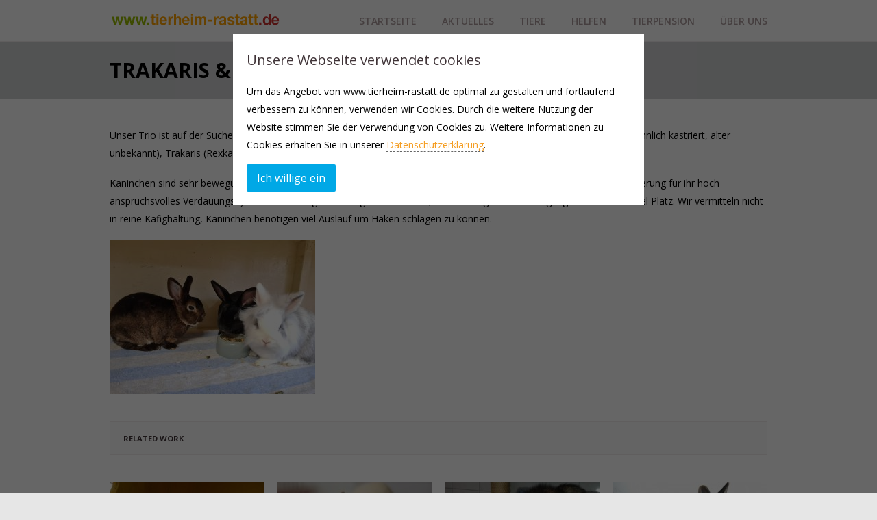

--- FILE ---
content_type: text/html; charset=UTF-8
request_url: https://www.tierheim-rastatt.de/portfolio/detail/trakaris-gretel/
body_size: 11749
content:
<!DOCTYPE html>
<html class="no-js" lang="de">
<head>
	<meta charset="UTF-8" />

			<link rel="shortcut icon" href="https://www.tierheim-rastatt.de/wp-content/uploads/2013/01/favicon.ico"/>
		<link rel="icon" href="https://www.tierheim-rastatt.de/wp-content/uploads/2013/01/favicon.ico"/>
	
	<title>Trakaris &#038; Gretel &#038; Skittle | Tierheim Rastatt</title>

	<meta name="viewport" content="width=device-width,initial-scale=1">

	<!-- Stylesheets -->
	<link rel="stylesheet" type="text/css" media="all" href="https://www.tierheim-rastatt.de/wp-content/themes/vanguard/style.css" />

	<link rel="profile" href="//gmpg.org/xfn/11" />
	<link rel="pingback" href="https://www.tierheim-rastatt.de/xmlrpc.php" />
    
    <style>
    	.post-title{font-size:35px;}
h1.post-title {
line-height: 48px;
}
		.post-meta .author { display: none!important; }.post-meta .post-comment-link { display: none!important; }
			</style>
	
		<script type='text/javascript'>
		/* <![CDATA[ */  
		var unisphere_globals = {
			showStickyHeader: true,
	 		searchLocalized: 'To search type and hit enter',
		 	jsFolderUrl: 'https://www.tierheim-rastatt.de/wp-content/themes/vanguard/js',
		 	themeVersion: '2.0.0'
	 	}; 
		/* ]]> */ 
	</script>

	<meta name='robots' content='max-image-preview:large' />
<link rel='dns-prefetch' href='//www.tierheim-rastatt.de' />
<link rel='dns-prefetch' href='//ajax.googleapis.com' />
<link rel='dns-prefetch' href='//fonts.googleapis.com' />
<link rel="alternate" type="application/rss+xml" title="Tierheim Rastatt &raquo; Feed" href="https://www.tierheim-rastatt.de/feed/" />
<link rel="alternate" type="application/rss+xml" title="Tierheim Rastatt &raquo; Kommentar-Feed" href="https://www.tierheim-rastatt.de/comments/feed/" />
<link rel="alternate" title="oEmbed (JSON)" type="application/json+oembed" href="https://www.tierheim-rastatt.de/wp-json/oembed/1.0/embed?url=https%3A%2F%2Fwww.tierheim-rastatt.de%2Fportfolio%2Fdetail%2Ftrakaris-gretel%2F" />
<link rel="alternate" title="oEmbed (XML)" type="text/xml+oembed" href="https://www.tierheim-rastatt.de/wp-json/oembed/1.0/embed?url=https%3A%2F%2Fwww.tierheim-rastatt.de%2Fportfolio%2Fdetail%2Ftrakaris-gretel%2F&#038;format=xml" />
<style id='wp-img-auto-sizes-contain-inline-css' type='text/css'>
img:is([sizes=auto i],[sizes^="auto," i]){contain-intrinsic-size:3000px 1500px}
/*# sourceURL=wp-img-auto-sizes-contain-inline-css */
</style>
<style id='wp-emoji-styles-inline-css' type='text/css'>

	img.wp-smiley, img.emoji {
		display: inline !important;
		border: none !important;
		box-shadow: none !important;
		height: 1em !important;
		width: 1em !important;
		margin: 0 0.07em !important;
		vertical-align: -0.1em !important;
		background: none !important;
		padding: 0 !important;
	}
/*# sourceURL=wp-emoji-styles-inline-css */
</style>
<style id='wp-block-library-inline-css' type='text/css'>
:root{--wp-block-synced-color:#7a00df;--wp-block-synced-color--rgb:122,0,223;--wp-bound-block-color:var(--wp-block-synced-color);--wp-editor-canvas-background:#ddd;--wp-admin-theme-color:#007cba;--wp-admin-theme-color--rgb:0,124,186;--wp-admin-theme-color-darker-10:#006ba1;--wp-admin-theme-color-darker-10--rgb:0,107,160.5;--wp-admin-theme-color-darker-20:#005a87;--wp-admin-theme-color-darker-20--rgb:0,90,135;--wp-admin-border-width-focus:2px}@media (min-resolution:192dpi){:root{--wp-admin-border-width-focus:1.5px}}.wp-element-button{cursor:pointer}:root .has-very-light-gray-background-color{background-color:#eee}:root .has-very-dark-gray-background-color{background-color:#313131}:root .has-very-light-gray-color{color:#eee}:root .has-very-dark-gray-color{color:#313131}:root .has-vivid-green-cyan-to-vivid-cyan-blue-gradient-background{background:linear-gradient(135deg,#00d084,#0693e3)}:root .has-purple-crush-gradient-background{background:linear-gradient(135deg,#34e2e4,#4721fb 50%,#ab1dfe)}:root .has-hazy-dawn-gradient-background{background:linear-gradient(135deg,#faaca8,#dad0ec)}:root .has-subdued-olive-gradient-background{background:linear-gradient(135deg,#fafae1,#67a671)}:root .has-atomic-cream-gradient-background{background:linear-gradient(135deg,#fdd79a,#004a59)}:root .has-nightshade-gradient-background{background:linear-gradient(135deg,#330968,#31cdcf)}:root .has-midnight-gradient-background{background:linear-gradient(135deg,#020381,#2874fc)}:root{--wp--preset--font-size--normal:16px;--wp--preset--font-size--huge:42px}.has-regular-font-size{font-size:1em}.has-larger-font-size{font-size:2.625em}.has-normal-font-size{font-size:var(--wp--preset--font-size--normal)}.has-huge-font-size{font-size:var(--wp--preset--font-size--huge)}.has-text-align-center{text-align:center}.has-text-align-left{text-align:left}.has-text-align-right{text-align:right}.has-fit-text{white-space:nowrap!important}#end-resizable-editor-section{display:none}.aligncenter{clear:both}.items-justified-left{justify-content:flex-start}.items-justified-center{justify-content:center}.items-justified-right{justify-content:flex-end}.items-justified-space-between{justify-content:space-between}.screen-reader-text{border:0;clip-path:inset(50%);height:1px;margin:-1px;overflow:hidden;padding:0;position:absolute;width:1px;word-wrap:normal!important}.screen-reader-text:focus{background-color:#ddd;clip-path:none;color:#444;display:block;font-size:1em;height:auto;left:5px;line-height:normal;padding:15px 23px 14px;text-decoration:none;top:5px;width:auto;z-index:100000}html :where(.has-border-color){border-style:solid}html :where([style*=border-top-color]){border-top-style:solid}html :where([style*=border-right-color]){border-right-style:solid}html :where([style*=border-bottom-color]){border-bottom-style:solid}html :where([style*=border-left-color]){border-left-style:solid}html :where([style*=border-width]){border-style:solid}html :where([style*=border-top-width]){border-top-style:solid}html :where([style*=border-right-width]){border-right-style:solid}html :where([style*=border-bottom-width]){border-bottom-style:solid}html :where([style*=border-left-width]){border-left-style:solid}html :where(img[class*=wp-image-]){height:auto;max-width:100%}:where(figure){margin:0 0 1em}html :where(.is-position-sticky){--wp-admin--admin-bar--position-offset:var(--wp-admin--admin-bar--height,0px)}@media screen and (max-width:600px){html :where(.is-position-sticky){--wp-admin--admin-bar--position-offset:0px}}

/*# sourceURL=wp-block-library-inline-css */
</style><style id='global-styles-inline-css' type='text/css'>
:root{--wp--preset--aspect-ratio--square: 1;--wp--preset--aspect-ratio--4-3: 4/3;--wp--preset--aspect-ratio--3-4: 3/4;--wp--preset--aspect-ratio--3-2: 3/2;--wp--preset--aspect-ratio--2-3: 2/3;--wp--preset--aspect-ratio--16-9: 16/9;--wp--preset--aspect-ratio--9-16: 9/16;--wp--preset--color--black: #000000;--wp--preset--color--cyan-bluish-gray: #abb8c3;--wp--preset--color--white: #ffffff;--wp--preset--color--pale-pink: #f78da7;--wp--preset--color--vivid-red: #cf2e2e;--wp--preset--color--luminous-vivid-orange: #ff6900;--wp--preset--color--luminous-vivid-amber: #fcb900;--wp--preset--color--light-green-cyan: #7bdcb5;--wp--preset--color--vivid-green-cyan: #00d084;--wp--preset--color--pale-cyan-blue: #8ed1fc;--wp--preset--color--vivid-cyan-blue: #0693e3;--wp--preset--color--vivid-purple: #9b51e0;--wp--preset--gradient--vivid-cyan-blue-to-vivid-purple: linear-gradient(135deg,rgb(6,147,227) 0%,rgb(155,81,224) 100%);--wp--preset--gradient--light-green-cyan-to-vivid-green-cyan: linear-gradient(135deg,rgb(122,220,180) 0%,rgb(0,208,130) 100%);--wp--preset--gradient--luminous-vivid-amber-to-luminous-vivid-orange: linear-gradient(135deg,rgb(252,185,0) 0%,rgb(255,105,0) 100%);--wp--preset--gradient--luminous-vivid-orange-to-vivid-red: linear-gradient(135deg,rgb(255,105,0) 0%,rgb(207,46,46) 100%);--wp--preset--gradient--very-light-gray-to-cyan-bluish-gray: linear-gradient(135deg,rgb(238,238,238) 0%,rgb(169,184,195) 100%);--wp--preset--gradient--cool-to-warm-spectrum: linear-gradient(135deg,rgb(74,234,220) 0%,rgb(151,120,209) 20%,rgb(207,42,186) 40%,rgb(238,44,130) 60%,rgb(251,105,98) 80%,rgb(254,248,76) 100%);--wp--preset--gradient--blush-light-purple: linear-gradient(135deg,rgb(255,206,236) 0%,rgb(152,150,240) 100%);--wp--preset--gradient--blush-bordeaux: linear-gradient(135deg,rgb(254,205,165) 0%,rgb(254,45,45) 50%,rgb(107,0,62) 100%);--wp--preset--gradient--luminous-dusk: linear-gradient(135deg,rgb(255,203,112) 0%,rgb(199,81,192) 50%,rgb(65,88,208) 100%);--wp--preset--gradient--pale-ocean: linear-gradient(135deg,rgb(255,245,203) 0%,rgb(182,227,212) 50%,rgb(51,167,181) 100%);--wp--preset--gradient--electric-grass: linear-gradient(135deg,rgb(202,248,128) 0%,rgb(113,206,126) 100%);--wp--preset--gradient--midnight: linear-gradient(135deg,rgb(2,3,129) 0%,rgb(40,116,252) 100%);--wp--preset--font-size--small: 13px;--wp--preset--font-size--medium: 20px;--wp--preset--font-size--large: 36px;--wp--preset--font-size--x-large: 42px;--wp--preset--spacing--20: 0.44rem;--wp--preset--spacing--30: 0.67rem;--wp--preset--spacing--40: 1rem;--wp--preset--spacing--50: 1.5rem;--wp--preset--spacing--60: 2.25rem;--wp--preset--spacing--70: 3.38rem;--wp--preset--spacing--80: 5.06rem;--wp--preset--shadow--natural: 6px 6px 9px rgba(0, 0, 0, 0.2);--wp--preset--shadow--deep: 12px 12px 50px rgba(0, 0, 0, 0.4);--wp--preset--shadow--sharp: 6px 6px 0px rgba(0, 0, 0, 0.2);--wp--preset--shadow--outlined: 6px 6px 0px -3px rgb(255, 255, 255), 6px 6px rgb(0, 0, 0);--wp--preset--shadow--crisp: 6px 6px 0px rgb(0, 0, 0);}:where(.is-layout-flex){gap: 0.5em;}:where(.is-layout-grid){gap: 0.5em;}body .is-layout-flex{display: flex;}.is-layout-flex{flex-wrap: wrap;align-items: center;}.is-layout-flex > :is(*, div){margin: 0;}body .is-layout-grid{display: grid;}.is-layout-grid > :is(*, div){margin: 0;}:where(.wp-block-columns.is-layout-flex){gap: 2em;}:where(.wp-block-columns.is-layout-grid){gap: 2em;}:where(.wp-block-post-template.is-layout-flex){gap: 1.25em;}:where(.wp-block-post-template.is-layout-grid){gap: 1.25em;}.has-black-color{color: var(--wp--preset--color--black) !important;}.has-cyan-bluish-gray-color{color: var(--wp--preset--color--cyan-bluish-gray) !important;}.has-white-color{color: var(--wp--preset--color--white) !important;}.has-pale-pink-color{color: var(--wp--preset--color--pale-pink) !important;}.has-vivid-red-color{color: var(--wp--preset--color--vivid-red) !important;}.has-luminous-vivid-orange-color{color: var(--wp--preset--color--luminous-vivid-orange) !important;}.has-luminous-vivid-amber-color{color: var(--wp--preset--color--luminous-vivid-amber) !important;}.has-light-green-cyan-color{color: var(--wp--preset--color--light-green-cyan) !important;}.has-vivid-green-cyan-color{color: var(--wp--preset--color--vivid-green-cyan) !important;}.has-pale-cyan-blue-color{color: var(--wp--preset--color--pale-cyan-blue) !important;}.has-vivid-cyan-blue-color{color: var(--wp--preset--color--vivid-cyan-blue) !important;}.has-vivid-purple-color{color: var(--wp--preset--color--vivid-purple) !important;}.has-black-background-color{background-color: var(--wp--preset--color--black) !important;}.has-cyan-bluish-gray-background-color{background-color: var(--wp--preset--color--cyan-bluish-gray) !important;}.has-white-background-color{background-color: var(--wp--preset--color--white) !important;}.has-pale-pink-background-color{background-color: var(--wp--preset--color--pale-pink) !important;}.has-vivid-red-background-color{background-color: var(--wp--preset--color--vivid-red) !important;}.has-luminous-vivid-orange-background-color{background-color: var(--wp--preset--color--luminous-vivid-orange) !important;}.has-luminous-vivid-amber-background-color{background-color: var(--wp--preset--color--luminous-vivid-amber) !important;}.has-light-green-cyan-background-color{background-color: var(--wp--preset--color--light-green-cyan) !important;}.has-vivid-green-cyan-background-color{background-color: var(--wp--preset--color--vivid-green-cyan) !important;}.has-pale-cyan-blue-background-color{background-color: var(--wp--preset--color--pale-cyan-blue) !important;}.has-vivid-cyan-blue-background-color{background-color: var(--wp--preset--color--vivid-cyan-blue) !important;}.has-vivid-purple-background-color{background-color: var(--wp--preset--color--vivid-purple) !important;}.has-black-border-color{border-color: var(--wp--preset--color--black) !important;}.has-cyan-bluish-gray-border-color{border-color: var(--wp--preset--color--cyan-bluish-gray) !important;}.has-white-border-color{border-color: var(--wp--preset--color--white) !important;}.has-pale-pink-border-color{border-color: var(--wp--preset--color--pale-pink) !important;}.has-vivid-red-border-color{border-color: var(--wp--preset--color--vivid-red) !important;}.has-luminous-vivid-orange-border-color{border-color: var(--wp--preset--color--luminous-vivid-orange) !important;}.has-luminous-vivid-amber-border-color{border-color: var(--wp--preset--color--luminous-vivid-amber) !important;}.has-light-green-cyan-border-color{border-color: var(--wp--preset--color--light-green-cyan) !important;}.has-vivid-green-cyan-border-color{border-color: var(--wp--preset--color--vivid-green-cyan) !important;}.has-pale-cyan-blue-border-color{border-color: var(--wp--preset--color--pale-cyan-blue) !important;}.has-vivid-cyan-blue-border-color{border-color: var(--wp--preset--color--vivid-cyan-blue) !important;}.has-vivid-purple-border-color{border-color: var(--wp--preset--color--vivid-purple) !important;}.has-vivid-cyan-blue-to-vivid-purple-gradient-background{background: var(--wp--preset--gradient--vivid-cyan-blue-to-vivid-purple) !important;}.has-light-green-cyan-to-vivid-green-cyan-gradient-background{background: var(--wp--preset--gradient--light-green-cyan-to-vivid-green-cyan) !important;}.has-luminous-vivid-amber-to-luminous-vivid-orange-gradient-background{background: var(--wp--preset--gradient--luminous-vivid-amber-to-luminous-vivid-orange) !important;}.has-luminous-vivid-orange-to-vivid-red-gradient-background{background: var(--wp--preset--gradient--luminous-vivid-orange-to-vivid-red) !important;}.has-very-light-gray-to-cyan-bluish-gray-gradient-background{background: var(--wp--preset--gradient--very-light-gray-to-cyan-bluish-gray) !important;}.has-cool-to-warm-spectrum-gradient-background{background: var(--wp--preset--gradient--cool-to-warm-spectrum) !important;}.has-blush-light-purple-gradient-background{background: var(--wp--preset--gradient--blush-light-purple) !important;}.has-blush-bordeaux-gradient-background{background: var(--wp--preset--gradient--blush-bordeaux) !important;}.has-luminous-dusk-gradient-background{background: var(--wp--preset--gradient--luminous-dusk) !important;}.has-pale-ocean-gradient-background{background: var(--wp--preset--gradient--pale-ocean) !important;}.has-electric-grass-gradient-background{background: var(--wp--preset--gradient--electric-grass) !important;}.has-midnight-gradient-background{background: var(--wp--preset--gradient--midnight) !important;}.has-small-font-size{font-size: var(--wp--preset--font-size--small) !important;}.has-medium-font-size{font-size: var(--wp--preset--font-size--medium) !important;}.has-large-font-size{font-size: var(--wp--preset--font-size--large) !important;}.has-x-large-font-size{font-size: var(--wp--preset--font-size--x-large) !important;}
/*# sourceURL=global-styles-inline-css */
</style>

<style id='classic-theme-styles-inline-css' type='text/css'>
/*! This file is auto-generated */
.wp-block-button__link{color:#fff;background-color:#32373c;border-radius:9999px;box-shadow:none;text-decoration:none;padding:calc(.667em + 2px) calc(1.333em + 2px);font-size:1.125em}.wp-block-file__button{background:#32373c;color:#fff;text-decoration:none}
/*# sourceURL=/wp-includes/css/classic-themes.min.css */
</style>
<link rel='stylesheet' id='contact-form-7-css' href='https://www.tierheim-rastatt.de/wp-content/plugins/contact-form-7/includes/css/styles.css?ver=6.0.6' type='text/css' media='all' />
<link rel='stylesheet' id='skin-css' href='https://www.tierheim-rastatt.de/wp-content/themes/vanguard/css/skin.php?ver=6.9' type='text/css' media='all' />
<link rel='stylesheet' id='mobile-css' href='https://www.tierheim-rastatt.de/wp-content/themes/vanguard/css/mobile.css?ver=6.9' type='text/css' media='screen' />
<link rel='stylesheet' id='google_fonts-css' href='//fonts.googleapis.com/css?family=Open+Sans%3A300%2C300italic%2C400%2C400italic%2C600%2C600italic%2C700%2C700italic%7COpen+Sans%3A600%7COpen+Sans%3A700%7COpen+Sans%3A400%7COpen+Sans%3A700%7COpen+Sans%3A300%2C400%2C600%2C700%7COpen+Sans%3A400%7COpen+Sans%3A600%7COpen+Sans%3A400%7COpen+Sans%3A700%7COpen+Sans%3A600%7COpen+Sans%3A700&#038;ver=6.9' type='text/css' media='all' />
<link rel='stylesheet' id='surbma-gpga-styles-css' href='https://www.tierheim-rastatt.de/wp-content/plugins/surbma-gdpr-proof-google-analytics/css/styles-default.css?ver=17.8.2' type='text/css' media='all' />
<script type="text/javascript" src="https://ajax.googleapis.com/ajax/libs/webfont/1.6.26/webfont.js?ver=6.9" id="google_fonts-js"></script>
<script type="text/javascript" src="https://www.tierheim-rastatt.de/wp-includes/js/jquery/jquery.min.js?ver=3.7.1" id="jquery-core-js"></script>
<script type="text/javascript" src="https://www.tierheim-rastatt.de/wp-includes/js/jquery/jquery-migrate.min.js?ver=3.4.1" id="jquery-migrate-js"></script>
<script type="text/javascript" src="https://www.tierheim-rastatt.de/wp-content/themes/vanguard/js/scripts.js?ver=6.9" id="scripts-js"></script>
<link rel="https://api.w.org/" href="https://www.tierheim-rastatt.de/wp-json/" /><link rel="canonical" href="https://www.tierheim-rastatt.de/portfolio/detail/trakaris-gretel/" />
<link rel='shortlink' href='https://www.tierheim-rastatt.de/?p=10131' />
<script type="text/javascript">
	function surbma_gpga_readCookie(cookieName) {
		var re = new RegExp('[; ]'+cookieName+'=([^\\s;]*)');
		var sMatch = (' '+document.cookie).match(re);
		if (cookieName && sMatch) return unescape(sMatch[1]);
		return '';
	}
</script>
<!--END head-->
</head>

<!--BEGIN body-->
<body class="wp-singular portfolio_cpt-template-default single single-portfolio_cpt postid-10131 wp-theme-vanguard wide">

	
	
	<!--BEGIN #container-->
	<div id="container">

		<!--BEGIN #superior-header-container-->
		<div id="superior-header-container">

			<!--BEGIN #superior-header-->
			<div id="superior-header">
				<div id="superior-header-left">
					<div id="text-7" class="widget widget_text">			<div class="textwidget"></div>
		</div>	            		            </div>
	            <div id="superior-header-right">
							            	            </div>
    		<!--END #superior-header-->
    		</div>
		
		<!--END #superior-header-container-->
		</div>		

		<!--BEGIN #header-container-->
		<div id="header-container">

			<!--BEGIN #header-->
			<div id="header">
			
				<div id="logo-wrapper">
					<!--BEGIN #logo-->
					<div id="logo">
						<a href="https://www.tierheim-rastatt.de" title="Tierheim Rastatt">
															<img src="/wp-content/uploads/2012/04/logo2.png" alt="Tierheim Rastatt" />
													</a>
					<!--END #logo-->
					</div>
				</div>

				<!--BEGIN #menu-bg-->
				<div id="menu-bg">
					<div class="menu"><ul id="menu-tierheim-main-menue" class="nav"><li id="menu-item-1953" class="menu-item menu-item-type-post_type menu-item-object-page menu-item-home menu-item-1953 page-item-1900"><a href="https://www.tierheim-rastatt.de/">Startseite</a></li>
<li id="menu-item-2424" class="menu-item menu-item-type-post_type menu-item-object-page menu-item-has-children menu-item-2424 page-item-1724"><a href="https://www.tierheim-rastatt.de/aktuelles/">Aktuelles</a>
<ul class="sub-menu">
	<li id="menu-item-4636" class="menu-item menu-item-type-post_type menu-item-object-page menu-item-4636 page-item-4634"><a href="https://www.tierheim-rastatt.de/informationen/">Informationen</a></li>
	<li id="menu-item-4631" class="menu-item menu-item-type-post_type menu-item-object-page menu-item-4631 page-item-4629"><a href="https://www.tierheim-rastatt.de/pressestimmen/">Pressestimmen</a></li>
	<li id="menu-item-4637" class="menu-item menu-item-type-post_type menu-item-object-page menu-item-4637 page-item-4632"><a href="https://www.tierheim-rastatt.de/spenden/">Spenden</a></li>
</ul>
</li>
<li id="menu-item-1954" class="menu-item menu-item-type-post_type menu-item-object-page menu-item-has-children menu-item-1954 page-item-1649"><a href="https://www.tierheim-rastatt.de/unsere-tiere/">Tiere</a>
<ul class="sub-menu">
	<li id="menu-item-1958" class="menu-item menu-item-type-post_type menu-item-object-page menu-item-1958 page-item-1660"><a href="https://www.tierheim-rastatt.de/hunde/">Hunde</a></li>
	<li id="menu-item-1957" class="menu-item menu-item-type-post_type menu-item-object-page menu-item-1957 page-item-1662"><a href="https://www.tierheim-rastatt.de/katzen/">Katzen</a></li>
	<li id="menu-item-1956" class="menu-item menu-item-type-post_type menu-item-object-page menu-item-1956 page-item-1664"><a href="https://www.tierheim-rastatt.de/kleintiere/">Kleintiere</a></li>
	<li id="menu-item-2048" class="menu-item menu-item-type-post_type menu-item-object-page menu-item-2048 page-item-1666"><a href="https://www.tierheim-rastatt.de/vermittelt/">Zuhause gefunden</a></li>
	<li id="menu-item-4036" class="menu-item menu-item-type-post_type menu-item-object-page menu-item-4036 page-item-4031"><a href="https://www.tierheim-rastatt.de/die-regenbogenbruecke/">Die Regenbogenbrücke</a></li>
</ul>
</li>
<li id="menu-item-1998" class="menu-item menu-item-type-post_type menu-item-object-page menu-item-has-children menu-item-1998 page-item-1994"><a href="https://www.tierheim-rastatt.de/helfen/">Helfen</a>
<ul class="sub-menu">
	<li id="menu-item-2238" class="menu-item menu-item-type-post_type menu-item-object-page menu-item-2238 page-item-2214"><a href="https://www.tierheim-rastatt.de/aufnahmeantrag/">Mitglied werden</a></li>
	<li id="menu-item-2237" class="menu-item menu-item-type-post_type menu-item-object-page menu-item-2237 page-item-2227"><a href="https://www.tierheim-rastatt.de/satzung/">Vereinssatzung TSV Rastatt</a></li>
	<li id="menu-item-1874" class="menu-item menu-item-type-custom menu-item-object-custom menu-item-1874 page-item-1874"><a href="/helfen/">Spenden</a></li>
	<li id="menu-item-1876" class="menu-item menu-item-type-custom menu-item-object-custom menu-item-1876 page-item-1876"><a href="/helfen/">Unsere Sponsoren</a></li>
</ul>
</li>
<li id="menu-item-2001" class="menu-item menu-item-type-post_type menu-item-object-page menu-item-2001 page-item-1999"><a href="https://www.tierheim-rastatt.de/tierpension/">Tierpension</a></li>
<li id="menu-item-1872" class="menu-item menu-item-type-custom menu-item-object-custom menu-item-has-children menu-item-1872 page-item-1872"><a href="/tierheimteam/">Über uns</a>
<ul class="sub-menu">
	<li id="menu-item-1960" class="menu-item menu-item-type-post_type menu-item-object-page menu-item-1960 page-item-1799"><a href="https://www.tierheim-rastatt.de/tierheim/">Tierheim</a></li>
	<li id="menu-item-1961" class="menu-item menu-item-type-post_type menu-item-object-page menu-item-1961 page-item-1807"><a href="https://www.tierheim-rastatt.de/tierheimteam/">Tierheimteam</a></li>
	<li id="menu-item-1962" class="menu-item menu-item-type-post_type menu-item-object-page menu-item-1962 page-item-1851"><a href="https://www.tierheim-rastatt.de/vorstand/">Vorstand TSV Rastatt</a></li>
	<li id="menu-item-6989" class="menu-item menu-item-type-post_type menu-item-object-page menu-item-privacy-policy menu-item-6989 page-item-6987"><a href="https://www.tierheim-rastatt.de/datenschutzerklaerung/">Datenschutzerklärung</a></li>
	<li id="menu-item-1963" class="menu-item menu-item-type-post_type menu-item-object-page menu-item-1963 page-item-1945"><a href="https://www.tierheim-rastatt.de/impressum/">Impressum</a></li>
</ul>
</li>
</ul></div>				<!--END #menu-bg-->
				</div>
		
			<!--END #header-->
			</div>
			
		<!--END #header-container-->
		</div>

		
	<!--BEGIN #sub-header-container-->
	<div id="sub-header-container"  style="" class="solid-bg no-description" data-aspect-ratio="1">

		<!--BEGIN #sub-header-->
		<div id="sub-header" >

			<div class="bar"></div>
			<h1 class="sub-header-title">Trakaris &#038; Gretel &#038; Skittle</h1>
							
		<!--END #sub-header-->
		</div>
		
	<!--END #sub-header-container-->
	</div>
			
		<!--BEGIN #content-container -->
		<div id="content-container">
		
			<!--BEGIN #content-->
			<div id="content" class="clearfix">

<script type="text/javascript">			
	jQuery(document).ready(function() {			
		jQuery(".menu li.current_page_parent").removeClass('current_page_parent');
		jQuery(".menu li.page-item-1666").addClass('current_page_item');
	});
</script>

    <div class="portfolio-detail-page full-width clearfix">

        
        
<div id="post-10131" class="post-10131 portfolio_cpt type-portfolio_cpt status-publish has-post-thumbnail hentry portfolio_category-vermittelt">

    <div class="portfolio-detail-media">
    
        </div>

    
        <div class="post-text">
            <p>Unser Trio ist auf der Suche nach einem neuen gemeinsamen Zuhause. Das Trio besteht aus  Skittle (Rexkaninchen, männlich kastriert, alter unbekannt), Trakaris (Rexkaninchen, männlich kastriert, 2018) und aus Gretel (Löwenköpfchen, weiblich kastriert, 2018).</p>
<p>Kaninchen sind sehr bewegungsfreudige und aktive Tiere, keine Kuscheltiere. Kaninchen benötigen eine artgerechte Fütterung für ihr hoch anspruchsvolles Verdauungssystem und dem gleichmäßigen Zahnabrieb, sowieso regelmäße Reinigung und vor allem viel Platz. Wir vermitteln nicht in reine Käfighaltung, Kaninchen benötigen viel Auslauf um Haken schlagen zu können.</p>
<p><a href="https://www.tierheim-rastatt.de/wp-content/uploads/2022/10/Trakaris.jpg"><img fetchpriority="high" decoding="async" class="alignnone size-medium wp-image-10292" src="https://www.tierheim-rastatt.de/wp-content/uploads/2022/10/Trakaris-300x225.jpg" alt="" width="300" height="225" srcset="https://www.tierheim-rastatt.de/wp-content/uploads/2022/10/Trakaris-300x225.jpg 300w, https://www.tierheim-rastatt.de/wp-content/uploads/2022/10/Trakaris-1024x768.jpg 1024w, https://www.tierheim-rastatt.de/wp-content/uploads/2022/10/Trakaris-768x576.jpg 768w, https://www.tierheim-rastatt.de/wp-content/uploads/2022/10/Trakaris-1536x1152.jpg 1536w, https://www.tierheim-rastatt.de/wp-content/uploads/2022/10/Trakaris.jpg 2016w" sizes="(max-width: 300px) 100vw, 300px" /></a></p>
                        
        </div>

                
                        <div id="portfolio-4-columns" class="related-work clearfix">
                    <h3 id="related-work-title">Related Work</h3>
                    <ul class="portfolio-4-columns-list portfolio-scale clearfix">
                                            <li class="portfolio-item">
                            <a class="portfolio-image" href="https://www.tierheim-rastatt.de/portfolio/detail/tiger-4/" >
                                <img src="https://www.tierheim-rastatt.de/wp-content/uploads/2015/04/Tiger-Zimmer-1-225x200-crop.jpg" width="225" height="200" alt="" />                            </a>
                            <div class="long-bar"></div>
                            <div class="portfolio-info">
                                <a class="portfolio-title" href="https://www.tierheim-rastatt.de/portfolio/detail/tiger-4/" >Tiger</a>                            
                            </div>
                        </li>
                                            <li class="portfolio-item">
                            <a class="portfolio-image" href="https://www.tierheim-rastatt.de/portfolio/detail/ratten/" >
                                <img src="https://www.tierheim-rastatt.de/wp-content/uploads/2013/04/ratten-225x200-crop.jpg" width="225" height="200" alt="" />                            </a>
                            <div class="long-bar"></div>
                            <div class="portfolio-info">
                                <a class="portfolio-title" href="https://www.tierheim-rastatt.de/portfolio/detail/ratten/" >Ratten</a>                            
                            </div>
                        </li>
                                            <li class="portfolio-item">
                            <a class="portfolio-image" href="https://www.tierheim-rastatt.de/portfolio/detail/hannelore/" >
                                <img src="https://www.tierheim-rastatt.de/wp-content/uploads/2013/09/Hannelore-225x200-crop.jpg" width="225" height="200" alt="" />                            </a>
                            <div class="long-bar"></div>
                            <div class="portfolio-info">
                                <a class="portfolio-title" href="https://www.tierheim-rastatt.de/portfolio/detail/hannelore/" >Hannelore</a>                            
                            </div>
                        </li>
                                            <li class="portfolio-item">
                            <a class="portfolio-image" href="https://www.tierheim-rastatt.de/portfolio/detail/sternchen/" >
                                <img src="https://www.tierheim-rastatt.de/wp-content/uploads/2017/04/Sternchen-225x200-crop.jpg" width="225" height="200" alt="" />                            </a>
                            <div class="long-bar"></div>
                            <div class="portfolio-info">
                                <a class="portfolio-title" href="https://www.tierheim-rastatt.de/portfolio/detail/sternchen/" >Sternchen</a>                            
                            </div>
                        </li>
                                                            </ul>            
                </div>
                                    
        
	<div id="comments">
	
	

</div><!-- #comments -->

    
</div>
    </div>


			<!--END #content-->
			</div>

	    <!--END #content-container-->
	    </div>

		<!--BEGIN #footer-widgets-container-->
	    <div id="footer-widgets-container">
	
	        <!--BEGIN #footer-widgets-->
	        <div id="footer-widgets" >
	        	<div class="clearfix">
					<div class="footer-column" id="footer-column-1">
			        	<div id="text-3" class="widget widget_text">			<div class="textwidget"><img src="https://www.tierheim-rastatt.de/wp-content/uploads/2013/01/logo-dtbs_lv_bw.png" alt="logo-dtbs_lv_bw" width="120" height="120" class="aligncenter size-full wp-image-1991" /></div>
		</div>			
			            		            </div>
		
		        	<div class="footer-column" id="footer-column-2">            
			            <div id="text-4" class="widget widget_text">			<div class="textwidget"><img src="https://www.tierheim-rastatt.de/wp-content/uploads/2013/01/Logo-TSV.png" alt="Logo-TSV" width="120" height="120" class="aligncenter size-full wp-image-1987" /></div>
		</div>			
			            		            </div>
		            
		        	<div class="footer-column" id="footer-column-3">
			            <div id="text-5" class="widget widget_text">			<div class="textwidget"><img src="https://www.tierheim-rastatt.de/wp-content/uploads/2013/01/dtsb.png" alt="dtsb" width="120" height="120" class="aligncenter size-full wp-image-1989" /></div>
		</div>			
			            			        </div>
		            
		           	<div class="footer-column" id="footer-column-4">
			            <div id="text-9" class="widget widget_text">			<div class="textwidget"><form action="https://www.paypal.com/cgi-bin/webscr" method="post" target="_top">
<input type="hidden" name="cmd" value="_s-xclick" />
<input type="hidden" name="hosted_button_id" value="56KBAL46GQQD4" />
<input type="image" src="https://www.paypalobjects.com/de_DE/DE/i/btn/btn_donateCC_LG.gif" border="0" name="submit" title="PayPal - The safer, easier way to pay online!" alt="Donate with PayPal button" />
<img alt="" border="0" src="https://www.paypal.com/de_DE/i/scr/pixel.gif" width="1" height="1" />
</form>
</div>
		</div><div id="nav_menu-3" class="widget widget_nav_menu"><div class="menu-footer-menue-container"><ul id="menu-footer-menue" class="menu"><li id="menu-item-1992" class="menu-item menu-item-type-post_type menu-item-object-page menu-item-1992"><a href="https://www.tierheim-rastatt.de/unsere-tiere/">Unsere Tiere</a></li>
<li id="menu-item-1997" class="menu-item menu-item-type-post_type menu-item-object-page menu-item-1997"><a href="https://www.tierheim-rastatt.de/helfen/">Helfen</a></li>
<li id="menu-item-1993" class="menu-item menu-item-type-post_type menu-item-object-page menu-item-1993"><a href="https://www.tierheim-rastatt.de/anfahrt/">Anfahrt</a></li>
<li id="menu-item-6990" class="menu-item menu-item-type-post_type menu-item-object-page menu-item-privacy-policy menu-item-6990"><a rel="privacy-policy" href="https://www.tierheim-rastatt.de/datenschutzerklaerung/">Datenschutzerklärung</a></li>
<li id="menu-item-1967" class="menu-item menu-item-type-post_type menu-item-object-page menu-item-1967"><a href="https://www.tierheim-rastatt.de/impressum/">Impressum</a></li>
</ul></div></div>		
		        	    		        	</div>
	        	</div>

	        <!--END #footer-widgets-->
	        </div>
	
		<!--END #footer-widgets-container-->
		</div>
	
	    <!--BEGIN #footer-container-->
	    <div id="footer-container">
	
	        <!--BEGIN #footer-->
	        <div id="footer">
	
				<div id="footer-left">
						            		            </div>
	            <div id="footer-right">
							            	            </div>
	
	        <!--END #footer-->
	        </div>
	
		<!--END #footer-container-->
		</div>
		
	<!--END #container-->
	</div>

        
	<!-- Theme Hook -->
	<script type="speculationrules">
{"prefetch":[{"source":"document","where":{"and":[{"href_matches":"/*"},{"not":{"href_matches":["/wp-*.php","/wp-admin/*","/wp-content/uploads/*","/wp-content/*","/wp-content/plugins/*","/wp-content/themes/vanguard/*","/*\\?(.+)"]}},{"not":{"selector_matches":"a[rel~=\"nofollow\"]"}},{"not":{"selector_matches":".no-prefetch, .no-prefetch a"}}]},"eagerness":"conservative"}]}
</script>
<script type="text/javascript" src="https://www.tierheim-rastatt.de/wp-includes/js/comment-reply.min.js?ver=6.9" id="comment-reply-js" async="async" data-wp-strategy="async" fetchpriority="low"></script>
<script type="text/javascript" src="https://www.tierheim-rastatt.de/wp-includes/js/dist/hooks.min.js?ver=dd5603f07f9220ed27f1" id="wp-hooks-js"></script>
<script type="text/javascript" src="https://www.tierheim-rastatt.de/wp-includes/js/dist/i18n.min.js?ver=c26c3dc7bed366793375" id="wp-i18n-js"></script>
<script type="text/javascript" id="wp-i18n-js-after">
/* <![CDATA[ */
wp.i18n.setLocaleData( { 'text direction\u0004ltr': [ 'ltr' ] } );
//# sourceURL=wp-i18n-js-after
/* ]]> */
</script>
<script type="text/javascript" src="https://www.tierheim-rastatt.de/wp-content/plugins/contact-form-7/includes/swv/js/index.js?ver=6.0.6" id="swv-js"></script>
<script type="text/javascript" id="contact-form-7-js-translations">
/* <![CDATA[ */
( function( domain, translations ) {
	var localeData = translations.locale_data[ domain ] || translations.locale_data.messages;
	localeData[""].domain = domain;
	wp.i18n.setLocaleData( localeData, domain );
} )( "contact-form-7", {"translation-revision-date":"2025-05-24 10:46:16+0000","generator":"GlotPress\/4.0.1","domain":"messages","locale_data":{"messages":{"":{"domain":"messages","plural-forms":"nplurals=2; plural=n != 1;","lang":"de"},"This contact form is placed in the wrong place.":["Dieses Kontaktformular wurde an der falschen Stelle platziert."],"Error:":["Fehler:"]}},"comment":{"reference":"includes\/js\/index.js"}} );
//# sourceURL=contact-form-7-js-translations
/* ]]> */
</script>
<script type="text/javascript" id="contact-form-7-js-before">
/* <![CDATA[ */
var wpcf7 = {
    "api": {
        "root": "https:\/\/www.tierheim-rastatt.de\/wp-json\/",
        "namespace": "contact-form-7\/v1"
    },
    "cached": 1
};
//# sourceURL=contact-form-7-js-before
/* ]]> */
</script>
<script type="text/javascript" src="https://www.tierheim-rastatt.de/wp-content/plugins/contact-form-7/includes/js/index.js?ver=6.0.6" id="contact-form-7-js"></script>
<script type="text/javascript" src="https://www.tierheim-rastatt.de/wp-content/themes/vanguard/js/screen.js?ver=1.0" id="screen-js"></script>
<script type="text/javascript" src="https://www.tierheim-rastatt.de/wp-content/plugins/page-links-to/dist/new-tab.js?ver=3.3.7" id="page-links-to-js"></script>
<script type="text/javascript" src="https://www.tierheim-rastatt.de/wp-content/plugins/surbma-gdpr-proof-google-analytics/js/scripts-min.js?ver=17.8.2" id="surbma-gpga-scripts-js"></script>
<script id="wp-emoji-settings" type="application/json">
{"baseUrl":"https://s.w.org/images/core/emoji/17.0.2/72x72/","ext":".png","svgUrl":"https://s.w.org/images/core/emoji/17.0.2/svg/","svgExt":".svg","source":{"concatemoji":"https://www.tierheim-rastatt.de/wp-includes/js/wp-emoji-release.min.js?ver=6.9"}}
</script>
<script type="module">
/* <![CDATA[ */
/*! This file is auto-generated */
const a=JSON.parse(document.getElementById("wp-emoji-settings").textContent),o=(window._wpemojiSettings=a,"wpEmojiSettingsSupports"),s=["flag","emoji"];function i(e){try{var t={supportTests:e,timestamp:(new Date).valueOf()};sessionStorage.setItem(o,JSON.stringify(t))}catch(e){}}function c(e,t,n){e.clearRect(0,0,e.canvas.width,e.canvas.height),e.fillText(t,0,0);t=new Uint32Array(e.getImageData(0,0,e.canvas.width,e.canvas.height).data);e.clearRect(0,0,e.canvas.width,e.canvas.height),e.fillText(n,0,0);const a=new Uint32Array(e.getImageData(0,0,e.canvas.width,e.canvas.height).data);return t.every((e,t)=>e===a[t])}function p(e,t){e.clearRect(0,0,e.canvas.width,e.canvas.height),e.fillText(t,0,0);var n=e.getImageData(16,16,1,1);for(let e=0;e<n.data.length;e++)if(0!==n.data[e])return!1;return!0}function u(e,t,n,a){switch(t){case"flag":return n(e,"\ud83c\udff3\ufe0f\u200d\u26a7\ufe0f","\ud83c\udff3\ufe0f\u200b\u26a7\ufe0f")?!1:!n(e,"\ud83c\udde8\ud83c\uddf6","\ud83c\udde8\u200b\ud83c\uddf6")&&!n(e,"\ud83c\udff4\udb40\udc67\udb40\udc62\udb40\udc65\udb40\udc6e\udb40\udc67\udb40\udc7f","\ud83c\udff4\u200b\udb40\udc67\u200b\udb40\udc62\u200b\udb40\udc65\u200b\udb40\udc6e\u200b\udb40\udc67\u200b\udb40\udc7f");case"emoji":return!a(e,"\ud83e\u1fac8")}return!1}function f(e,t,n,a){let r;const o=(r="undefined"!=typeof WorkerGlobalScope&&self instanceof WorkerGlobalScope?new OffscreenCanvas(300,150):document.createElement("canvas")).getContext("2d",{willReadFrequently:!0}),s=(o.textBaseline="top",o.font="600 32px Arial",{});return e.forEach(e=>{s[e]=t(o,e,n,a)}),s}function r(e){var t=document.createElement("script");t.src=e,t.defer=!0,document.head.appendChild(t)}a.supports={everything:!0,everythingExceptFlag:!0},new Promise(t=>{let n=function(){try{var e=JSON.parse(sessionStorage.getItem(o));if("object"==typeof e&&"number"==typeof e.timestamp&&(new Date).valueOf()<e.timestamp+604800&&"object"==typeof e.supportTests)return e.supportTests}catch(e){}return null}();if(!n){if("undefined"!=typeof Worker&&"undefined"!=typeof OffscreenCanvas&&"undefined"!=typeof URL&&URL.createObjectURL&&"undefined"!=typeof Blob)try{var e="postMessage("+f.toString()+"("+[JSON.stringify(s),u.toString(),c.toString(),p.toString()].join(",")+"));",a=new Blob([e],{type:"text/javascript"});const r=new Worker(URL.createObjectURL(a),{name:"wpTestEmojiSupports"});return void(r.onmessage=e=>{i(n=e.data),r.terminate(),t(n)})}catch(e){}i(n=f(s,u,c,p))}t(n)}).then(e=>{for(const n in e)a.supports[n]=e[n],a.supports.everything=a.supports.everything&&a.supports[n],"flag"!==n&&(a.supports.everythingExceptFlag=a.supports.everythingExceptFlag&&a.supports[n]);var t;a.supports.everythingExceptFlag=a.supports.everythingExceptFlag&&!a.supports.flag,a.supports.everything||((t=a.source||{}).concatemoji?r(t.concatemoji):t.wpemoji&&t.twemoji&&(r(t.twemoji),r(t.wpemoji)))});
//# sourceURL=https://www.tierheim-rastatt.de/wp-includes/js/wp-emoji-loader.min.js
/* ]]> */
</script>
<input type="hidden" id="surbma-gpga-popupdebug" value="0" />
<script type="text/javascript">
	function surbma_gpga_openModal() {
		UIkit.modal(('#surbma-gpga-modal'), {center: false,keyboard: false,bgclose: false}).show();
	}
	function surbma_gpga_openSnackbar() {
		Snackbar.show({
			text: 'We are using Cookies on our website.',
			textColor: '#fff',
			pos: 'bottom-left',
			width: 'auto',
			actionText: 'Cookie settings',
			actionTextColor: '#4caf50',
			backgroundColor: '#323232',
			duration: 0,
			onActionClick: function(element) {
				jQuery(element).css('opacity', 0);
				surbma_gpga_openModal();
			}
		});
	}
		jQuery(document).ready(function($) {
				var show_modal = 0;
		if( $('#surbma-gpga-popupdebug').val() == '1' || !surbma_gpga_readCookie('surbma-gpga') ) {
			show_modal = 1;
		}
		if( show_modal == 1 ) {
			setTimeout(function() {
				surbma_gpga_openModal();
			}, 0);
		}
		// console.log('show_modal = '+show_modal);
			});
	</script>
<div id="surbma-gpga-modal" class="uk-modal surbma-gpga-normal">
	<div class="uk-modal-dialog">
		<div class="uk-modal-header">
			<h2><a href="#"></a>Unsere Webseite verwendet cookies</h2>
		</div>
		<div class="uk-modal-content">
			<div class="uk-overflow-container"><p>Um das Angebot von www.tierheim-rastatt.de optimal zu gestalten und fortlaufend verbessern zu können, verwenden wir Cookies. Durch die weitere Nutzung der Website stimmen Sie der Verwendung von Cookies zu. Weitere Informationen zu Cookies erhalten Sie in unserer <a href="https://www.tierheim-rastatt.de/datenschutzerklaerung/">Datenschutzerklärung</a>.</p>
</div>		</div>
		<div class="uk-modal-footer surbma-gpga-button-left">
			<button id="button2" type="button" class="uk-button uk-button-large uk-button-primary uk-modal-close">Ich willige ein</button>
		</div>
	</div>
</div>
<script type="text/javascript">
	function surbma_gpga_setCookie(cookieName,cookieValue) {
		var name = cookieName;
		var value = cookieValue;
		var d = new Date();
		d.setTime(d.getTime() + (30*24*60*60*1000));
		var expires = "expires="+ d.toUTCString();
		document.cookie = name + "=" + value + ";" + expires + ";path=/";
	}
	document.getElementById("button2").onclick = function() {
		surbma_gpga_setCookie('surbma-gpga','yes');
	};
</script>
	
<!--END body-->
</body>
<!--END html-->
</html>
<!--
Performance optimized by W3 Total Cache. Learn more: https://www.boldgrid.com/w3-total-cache/

Object Caching 0/325 objects using XCache
Page Caching using XCache (SSL caching disabled) 

Served from: tierheim-rastatt.de @ 2026-01-21 05:13:52 by W3 Total Cache
-->

--- FILE ---
content_type: text/css
request_url: https://www.tierheim-rastatt.de/wp-content/themes/vanguard/css/mobile.css?ver=6.9
body_size: 5186
content:
/* Full-width slider nav */
@media only screen and (max-width: 1150px) {
	.wide #slider-container.fullwidth #slider-prev { left: 32px; }
	.wide #slider-container.fullwidth #slider-next { right: 32px; }
	/* Sub-header LayerSlider */
	.wide #layer-slider-container .ls-vanguard .ls-nav-prev { left: 0; margin-left: 0; }
	.wide #layer-slider-container .ls-vanguard .ls-nav-next { right: 0; margin-right: 0; }
	.narrow #layer-slider-container .ls-vanguard .ls-nav-prev { margin-left: -50%; }
	.narrow #layer-slider-container .ls-vanguard .ls-nav-next { margin-right: -50%; }
}

/* iPad Landscape hack */
@media only screen and (max-width: 1024px) {
	#container { width: 100%!important; overflow: hidden; }
	#slider-container.fullwidth { overflow: hidden!important; }	
}

/* Table Portrait Size and smaller than standard theme width 1020 (devices and browser) */
@media only screen and (max-width: 1023px) {

	#container img { max-width: 100%; height: auto; }

	/* Structure containers */
	#container { width: 100%!important; overflow: hidden; }
	#superior-header, #sub-header, #content, #footer-widgets, #footer { width: 94%; padding-left: 3%; padding-right: 3%; }
	#header { height: auto; padding: 0 20px; width: 100%; box-sizing: border-box; }
	#header #logo-wrapper { text-align: right; cursor: pointer; }
	#primary { width: 73.854166667%; margin-right: -0.2%; padding: 4.1666666667% 4.1666666667% 4.1666666667% 0; }
	#secondary { width: 21.875%; }
	.left-sidebar #primary { float: right; margin-left: -0.2%; padding: 4.1666666667% 0 4.1666666667% 4.1666666667%; }
	.footer-column { width: 21.770833333%; padding: 30px 2%; }
	#footer-column-1 { width: 21.875%; }
	.footer-column .widget { margin: 0 -9.5%; padding: 7% 10%; }

	/* Sticky Header */
	.sticky-header { padding-top: 0!important; }
	.sticky-header #header-container { height: auto; position: relative; }

	/* Mobile menu */
	#header .mobile-menu-hamburger { width: 30px; height: 30px; position: relative; display: inline-block; vertical-align: middle; margin: 0; -webkit-transform: rotate(0deg); -moz-transform: rotate(0deg); -o-transform: rotate(0deg); transform: rotate(0deg); -webkit-transition: .5s ease-in-out; -moz-transition: .5s ease-in-out; -o-transition: .5s ease-in-out; transition: .5s ease-in-out; cursor: pointer; }
	#header .mobile-menu-hamburger:after { content: ""; display: table; clear: both; }
	#header .mobile-menu-hamburger span { display: block; position: absolute; height: 4px; width: 100%; border-radius: 1px; opacity: 1; left: 0; -webkit-transform: rotate(0deg); -moz-transform: rotate(0deg); -o-transform: rotate(0deg); transform: rotate(0deg); -webkit-transition: .25s ease-in-out; -moz-transition: .25s ease-in-out; -o-transition: .25s ease-in-out; transition: .25s ease-in-out; }
	#header .mobile-menu-hamburger span:nth-child(1) { top: 0; }
	#header .mobile-menu-hamburger span:nth-child(2) { top: 13px; }
	#header .mobile-menu-hamburger span:nth-child(3) { top: 26px; }
	#header .mobile-menu-hamburger.open span:nth-child(1) { top: 13px; -webkit-transform: rotate(135deg); -moz-transform: rotate(135deg); -o-transform: rotate(135deg); transform: rotate(135deg); }
	#header .mobile-menu-hamburger.open span:nth-child(2) { opacity: 0; left: -60px; }
	#header .mobile-menu-hamburger.open span:nth-child(3) { top: 13px; -webkit-transform: rotate(-135deg); -moz-transform: rotate(-135deg); -o-transform: rotate(-135deg); transform: rotate(-135deg); }

	#header .menu { display: none; }
	#header .mobile-menu { display: block; float: none; margin-left: -20px; margin-right: -20px; }
	#header .mobile-nav { display: none; }
	.mobile-menu ul { list-style-type: none; padding: 0; margin: 0; }
	.mobile-menu li { line-height: 1; height: auto; display: block; position: relative; }
	.mobile-menu a,
	.mobile-menu .us-megamenu-title { line-height: 26px; padding: 8px 45px 8px 20px; display: block; cursor: pointer; }
	.mobile-menu .us-megamenu-custom-sidebar { display: none; }
	.mobile-menu a:hover { text-decoration: none; }
	.mobile-menu > ul > li > a { text-transform: uppercase; }
	.mobile-menu .us-megamenu-title,
	.mobile-menu li li a { padding-left: 35px; }
	.mobile-menu li li li a { padding-left: 50px; }
	.mobile-menu li li li li a { padding-left: 65px; }
	.mobile-menu li li li li li a { padding-left: 80px; }
	.mobile-menu li ul { display: none; }
	.mobile-menu .mobile-menu-arrow { position: absolute; top: 7px; right: 20px; width: 30px; height: 30px; cursor: pointer; }
	.mobile-menu .mobile-menu-arrow .icon { margin: 6px 0 0 8px; border-width: 0 3px 3px 0; display: inline-block; padding: 5px; transform: rotate(45deg); }
	.mobile-menu .mobile-menu-arrow .icon.up { margin-top: 11px; transform: rotate(-135deg); }

	/* Sub-header bar (Solid bg) */
	#sub-header-container.solid-bg { overflow: hidden; }
	#sub-header-container.solid-bg #sub-header { margin-bottom: 29px; }
	#sub-header-container.solid-bg #breadcrumbs { position: absolute; bottom: -30px; right: 3%; }
	/* Transparent bg */
	#sub-header-container.transparent-bg { overflow: hidden; width: 94%; padding-left: 3%; padding-right: 3%; }
	#sub-header-container.transparent-bg #sub-header { padding-left: 0; padding-right: 0; margin-bottom: 27px; width: 100%; }
	#sub-header-container.transparent-bg #breadcrumbs { position: absolute; bottom: -28px; right: 0; }

	/* Sub-header Slider */	
	#slider-container { width: 94%!important; padding-left: 3%; padding-right: 3%; }
	#slider-container #slider { width: 100%!important; }	
	#slider-container #slider li { width: 100%!important; height: auto!important; }
	#slider-container.fullwidth { width: 100%!important; padding-left: 0!important; padding-right: 0!important; }
	#slider-container.fullwidth #slider { left: -44.117647059%; width: 100%; }
	#slider-container.fullwidth #slider li { width: 188.23529412%!important; height: 100%!important; }
	/* Video */
	#slider-container #slider li .slider-video { width: 100%!important; height: auto; position: relative; }
	#slider-container.fullwidth #slider .slider-video { width: 53.125%!important; }
	/* Image */
	#slider-container #slider li .slider-image { position: relative; }
	#slider-container #slider li .slider-image img { width: 100%; height: auto; display: block; }
	#slider-container.fullwidth #slider .slider-image { height: 100%; }
	#slider-container.fullwidth #slider li .slider-image img { width: auto; height: 100%; display: inline; }
	/* Description */
	#slider-container.fullwidth #slider .slider-description h2 { margin-left: -25%; }
	/* Navigation */
	#slider-container #slider-prev { left: 3%!important; }
	#slider-container #slider-next { right: 3%!important; }
	#slider-container.fullwidth #slider-prev { left: 0!important; }
	#slider-container.fullwidth #slider-next { right: 0!important; }

	/* Blog */
	.post-meta span { margin-right: 15px; }
	.post div.hr, .blog-wide-image .type-page div.hr, .blog-half-image .type-page div.hr { margin-right: -5.65%; }

	/* Blog (wide image) */
	.blog-wide-image .post-title { font-size: 40px; line-height: 34px; }
	.blog-wide-image .post-meta { padding-left: 0; }

	/* Blog (half image) */
	.blog-half-image .post-image,
	.blog-half-image .post-video,
	.blog-half-image .post-slider { width: 45.33333333%; margin-right: 4%; }
	.blog-half-image .bar { margin-left: 49.33333333%; }

	/* Blog detail page */
	.blog-detail .post-title { font-size: 40px; line-height: 34px; }
	.blog-detail .post-meta { padding-left: 0; }	

	/* Author Info */
	#author-info-wrapper h3 { margin-right: -5.65%; }

	/* Related Posts */
	.blog-detail .related-posts h3 { margin-right: -5.65%; }
	.blog-detail .related-posts ul { width: 100%; }
	.blog-detail .related-posts li { width: 30%; margin-left: 5%; }

	/* Comments */
	#comments { margin-right: -5.65%!important; }

	/* Comment Reply Form */
	#commentform .form-section textarea,
	.portfolio-detail-page.with-sidebar #commentform .form-section textarea { -moz-box-sizing: border-box; -webkit-box-sizing: border-box; box-sizing: border-box; width: 95%!important; }
	.full-width #commentform .form-section textarea { -moz-box-sizing: border-box; -webkit-box-sizing: border-box; box-sizing: border-box; width: 100%!important; }

	/* Portfolio Detail Page (with sidebar) */
	.portfolio-detail-page.with-sidebar .related-work h3 { margin-right: -5.65%; }
	.portfolio-detail-page.with-sidebar .related-work .portfolio-4-columns-list { margin: 4.1666666667% 0 -3.125% -3.125%; padding-bottom: 4.1666666667%; }
	.portfolio-detail-page.with-sidebar .related-work .portfolio-4-columns-list li { width: 30.33%; margin: 0 0 3% 3%; }
	.portfolio-detail-page.with-sidebar .related-work .portfolio-4-columns-list .portfolio-info { padding: 5%; }
	.portfolio-detail-page.with-sidebar .related-work .portfolio-4-columns-list .portfolio-title { font-size: 14px; line-height: 24px; }

	/* Portfolio Lists */
	.portfolio-item img { display: block; }
	/* Portfolio 1 Column */
	.portfolio-1-columns-list { margin: 4.1666666667% 0 -4.1666666667% 0; padding-bottom: 4.1666666667%; }
	.portfolio-1-columns-list li { width: 100%; }
	.portfolio-1-columns-list .portfolio-image { width: 50%; }
	.portfolio-1-columns-list .portfolio-info { margin-left: 53.125%; }
	.portfolio-1-columns-list .portfolio-title { font-size: 22px; line-height: 22px; margin-bottom: 14px; }
	/* Portfolio 2 Columns */
	.portfolio-2-columns-list { margin: 4.1666666667% 0 -2.08333333333% -2.08333333333%; padding-bottom: 4.1666666667%; }
	.portfolio-2-columns-list li { width: 48%; margin: 0 0 2% 2%; }
	.portfolio-2-columns-list .portfolio-info { padding: 4%; }
	.portfolio-2-columns-list .portfolio-title { font-size: 18px; line-height: 28px; }
	/* Portfolio 2 Columns without Gutter */
	.portfolio-2-columns-list-no-gutter { margin-top: 4.1666666667%; padding: 0 0 4.1666666667%; }
	.portfolio-2-columns-list-no-gutter li { width: 50%; }
	.portfolio-2-columns-list-no-gutter .portfolio-info { padding: 4%; width: 92%; }
	.portfolio-2-columns-list-no-gutter .portfolio-title { font-size: 18px; line-height: 28px; }
	/* Portfolio 3 Columns */
	.portfolio-3-columns-list { margin: 4.1666666667% 0 -3.125% -3.125%; padding-bottom: 4.1666666667%; }
	.portfolio-3-columns-list li { width: 30.33%; margin: 0 0 3% 3%; }
	.portfolio-3-columns-list .portfolio-info { padding: 5%; }
	.portfolio-3-columns-list .portfolio-title { font-size: 16px; line-height: 26px; }
	/* Portfolio 3 Columns without Gutter */
	.portfolio-3-columns-list-no-gutter { margin-top: 4.1666666667%; padding: 0 0 4.1666666667%; }
	.portfolio-3-columns-list-no-gutter li { width: 33.3333333333%; }
	.portfolio-3-columns-list-no-gutter .portfolio-info { padding: 4%; width: 92%; }
	/* Portfolio 4 Columns */
	.portfolio-4-columns-list { margin: 4.1666666667% 0 -2.08333333333% -2.08333333333%; padding-bottom: 4.1666666667%; }
	.portfolio-4-columns-list li { width: 22.9%; margin: 0 0 2.1% 2.1%; }
	.portfolio-4-columns-list .portfolio-info { padding: 5%; }
	/* Portfolio 4 Columns without Gutter */
	.portfolio-4-columns-list-no-gutter { margin-top: 4.1666666667%; padding: 0 0 4.1666666667%; }
	.portfolio-4-columns-list-no-gutter li { width: 25%; }
	.portfolio-4-columns-list-no-gutter .portfolio-info { padding: 4%; width: 92%; }

	/* Single post navigation */
	#single-nav-prev { width: 50%; margin-right: -0.18%; }
	#single-nav-next { width: 49.895833333%; }
	#single-nav-below { margin-right: 0; }
	#single-nav-below-title { margin-right: -5.65%; }
	#single-nav-below-prev { width: 50%; margin-right: -0.5%; }
	#single-nav-below-next { width: 49.895833333%; }
	.portfolio-detail-page #single-nav-below-prev { width: 50%; margin-right: -0.5%; }
	.portfolio-detail-page #single-nav-below-next { width: 49.895833333%; }
	.portfolio-detail-page.with-sidebar #single-nav-below-title { margin-right: -5.65%; }
	.portfolio-detail-page.with-sidebar #single-nav-below-prev { width: 50%; margin-right: -0.5%; }
	.portfolio-detail-page.with-sidebar #single-nav-below-next { width: 49.895833333%; }

	/* Contact Page */
	#contact-form input { width: 50%; }
	#contact-form textarea { -moz-box-sizing: border-box; -webkit-box-sizing: border-box; box-sizing: border-box; width: 100%; }

	/* Search Widget */
	input.search { -moz-box-sizing: border-box; -webkit-box-sizing: border-box; box-sizing: border-box; width: 100%!important; }

	/* Contact Form Widget */
	.widget-contact-form #contact-form input, .widget-contact-form #contact-form textarea { -moz-box-sizing: border-box; -webkit-box-sizing: border-box; box-sizing: border-box; width: 100%!important; }

	/* Recent and Popular Posts Shortcode */
	.widget-posts-off-sidebar { margin-left: -4.1666666667%; }
	.widget-posts-off-sidebar li { width: 20.83%; margin: 0 0 4.1666666667% 4.1666666667%; }

	/* Flickr Widget */
	.widget-flickr li { width: 33.33%; }

	/* Social buttons Widget */
	#secondary .widget-social-container ul { margin-left: -2%; }
	#secondary .widget-social-container ul li { margin-left: 2%; margin-bottom: 2%; width: 18%; }

	/* Call to action */
	.call-to-action-big h2 { font-size: 50px; line-height: 50px; }
	.call-to-action-big p.excerpt { font-size: 20px; line-height: 24px; }

	/* Big Title */
	.big-title h2 { font-size: 50px; line-height: 50px; margin-left: -4px; }
	.big-title p.sub-title { font-size: 20px; line-height: 24px; }

	/* Wide bar shortcode */
	.wide-bar { width: 100%!important; margin-left: -3%!important; padding-left: 3%!important; padding-right: 3%!important; }
}

/* All Mobile Sizes (devices and browser) */
@media only screen and (max-width: 767px) {

	/* superior header container */
	#superior-header-container { height: auto!important; }

	/* Structure containers */
	#primary, #secondary { float: none!important; width: 100%!important; margin-left: 0!important; margin-right: 0!important; border: 0!important; }
	#secondary { padding-top: 40px; }
	#secondary .widget { padding-left: 0; }
	.left-sidebar #primary { padding-left: 0; }
	.left-sidebar #secondary { padding-top: 0; }
	#footer-widgets { width: 94%; padding-left: 3%; padding-right: 3%; padding-top: 30px; }
	.footer-column { width: 100%; padding: 0; margin: 0; height: auto!important; border-left: 0; }
	#footer-column-1 { width: 100%; }
	.footer-column .widget { margin: 0 0 30px; padding: 0; border-top: 0; }
	#footer { width: 94%; padding: 10px 3%; overflow: auto; height: auto; text-align: center; line-height: 21px; }
	#footer-left .widget, #footer-right .widget { float: none; margin: 10px 0; }

	/* Sub-header bar */
	#sub-header h1 { font-size: 20px; line-height: 20px; }
	#sub-header-container.image-bg h1 { padding: 11px 14px 12px; }

	/* Sub-header Slider */
	#slider .slider-description h2 { font-size: 20px; padding: 11px 14px 12px; }

	/* Blog */
	.post-meta span { margin-right: 10px; }
	.post div.hr, .blog-wide-image .type-page div.hr, .blog-half-image .type-page div.hr { margin-right: 0; }

	/* Blog (wide image) */
	.blog-wide-image .post-title { font-size: 30px; line-height: 26px; }

	/* Blog (half image) */
	.blog-half-image .post-title { margin: 10px 0 10px 0; font-size: 20px; line-height: 20px; }

	/* Blog detail page */
	.blog-detail .post-title { font-size: 30px; line-height: 26px; }

	/* Comments */
	.comment-content { padding-left: 0; }
	.comment-list .children { margin-left: 40px; }	

	/* Comment Reply Form */
	#commentform .form-section input { width: 150px; }
	#commentform .form-section textarea,
	.portfolio-detail-page.with-sidebar #commentform .form-section textarea { -moz-box-sizing: border-box; -webkit-box-sizing: border-box; box-sizing: border-box; width: 94%!important; }

	/* Portfolio Lists */	
	.portfolio-item img { width: 100%; }
	.portfolio-browse { padding: 0 10px; }
	#portfolio-filter-container .portfolio-filters li { padding-left: 15px; }

	/* Portfolio 1 Column */
	.portfolio-1-columns-list .portfolio-title { font-size: 20px; line-height: 20px; display: block; margin: 10px 0 10px 0; }
	/* Portfolio 2 Columns */
	.portfolio-2-columns-list .portfolio-title { font-size: 16px; line-height: 26px; }
	/* Portfolio 2 Columns without Gutter */
	.portfolio-2-columns-list-no-gutter .portfolio-title { font-size: 16px; line-height: 26px; }
	/* Portfolio 3 Columns */
	.portfolio-3-columns-list .portfolio-title { font-size: 14px; line-height: 24px; }
	/* Portfolio 3 Columns without Gutter */
	.portfolio-3-columns-list-no-gutter .portfolio-title { font-size: 14px; line-height: 24px; }
	/* Portfolio 4 Columns */
	.portfolio-4-columns-list .portfolio-title { font-size: 12px; line-height: 22px; }
	/* Portfolio 4 Columns without Gutter */
	.portfolio-4-columns-list-no-gutter .portfolio-title { font-size: 12px; line-height: 22px; }

	/* Single post navigation */
	#single-nav a { margin-top: 6px; line-height: 18px; }
	#single-nav-prev { margin-right: -0.35%; }

	/* Recent and Popular Posts widget and shortcode */
	.widget-posts li img, .widget-posts-off-sidebar li img { width: 100%; }

	/* Recent and Popular Posts Shortcode */
	.widget-posts-off-sidebar li { width: 45.83%; }

	/* Social buttons Widget */
	#secondary .widget-social-container ul { margin-left: -3%; }
	#secondary .widget-social-container ul li { margin-left: 3%; margin-bottom: 3%; width: auto; }

	/* Call to action */
	.call-to-action-big h2 { font-size: 40px; line-height: 40px; }
	.call-to-action-big p.excerpt { font-size: 18px; line-height: 24px; }

	.call-to-action-bar h3,
	.call-to-action-bar span { margin-right: 0; text-align: center; }
	.call-to-action-bar span { margin-bottom: 0; }
	.call-to-action-bar .custom-button { position: relative; right: 0; bottom: 0; margin-top: 20px; text-align: center; margin-left: auto; margin-right: auto; display: block; }

	/* Big Title */
	.big-title h2 { font-size: 40px; line-height: 40px; }

	/* Tabs */
	ul.tabs li { height: 32px; line-height: 32px; }
	ul.tabs li a { padding: 0 12px; }

	/* Lightbox */
	.pp_pic_holder.pp_default { width: 100%!important; left: 0!important; overflow: hidden; }
	div.pp_default .pp_content_container .pp_left { padding-left: 0!important; }
	div.pp_default .pp_content_container .pp_right { padding-right: 0!important; }
	.pp_content { width: 100%!important; height: auto!important; }
	.pp_fade { width: 100%!important; height: 100%!important; }
	a.pp_expand, a.pp_contract, .pp_hoverContainer, .pp_gallery, .pp_top, .pp_bottom { display: none!important; }
	#pp_full_res img { width: 100%!important; height: auto!important; }
	.pp_details { width: 94%!important; padding-left: 3%; padding-right: 4%; padding-top: 10px; padding-bottom: 10px; background-color: #fff; margin-top: -2px!important; }
	a.pp_close { right: 10px!important; top: 10px!important; }
}

/* Mobile Portrait Size (devices and browsers) */
@media only screen and (max-width: 479px) {
	
	/* Full page image background */
	#full-bg { min-width: 0; min-height: 0; }

	/* Sub-header bar */
	#sub-header h1 { font-size: 16px; line-height: 16px; }
	#sub-header-container.solid-bg #sub-header small,
	#sub-header-container.transparent-bg #sub-header small { margin-top: 11px; line-height: 18px; }
	#sub-header-container.image-bg h1 { padding: 8px 11px 9px; }
	/* Sub-header bar (Solid bg) */
	#sub-header-container.solid-bg #breadcrumbs { position: relative!important; bottom: 0!important; padding: 5px; margin-top: 6px!important; float: left; margin-left: 3%; }
	/* Transparent bg */
	#sub-header-container.transparent-bg #breadcrumbs { position: relative!important; bottom: 0!important; padding: 5px; margin-top: 4px; }
	/* Image bg */
	#sub-header-container.image-bg #breadcrumbs { padding-left: 11px; }

	/* Blog (wide image) */
	.blog-wide-image .bar { margin: 15px 0 0 15px; }
	.blog-wide-image .post-title { margin: 10px 15px 15px 15px; font-size: 20px; line-height: 20px; }

	/* Blog detail page */
	.blog-detail .post-title { font-size: 20px; line-height: 20px; }

	/* Related Posts */
	.blog-detail .related-posts h3 { width: auto; float: none; text-align: left; margin-right: 0; }
	.blog-detail .related-posts ul { width: auto!important; }
	.blog-detail .related-posts li { width: 100%; margin: 30px 0 0 0!important; }
	.blog-detail .related-posts li:first-child { margin-top: 0!important; }
	.blog-detail .related-posts li img { width: 100%; }

	/* Comment Reply Form */
	#commentform .form-section input { width: 100px; }

	/* Portfolio Lists */
	#portfolio-filter-container .portfolio-filters li { padding-left: 10px; }

	/* Portfolio 1 Column */
	.portfolio-1-columns-list .portfolio-image { float: none; clear: both; width: 100%; }
	.portfolio-1-columns-list .bar { margin-top: 20px; }
	.portfolio-1-columns-list .portfolio-info { margin: 0; }
	/* Portfolio 3 and 4 Columns */
	.portfolio-3-columns-list, .portfolio-4-columns-list { margin: 4.1666666667% 0 -2.08333333333% -2.08333333333%; padding-bottom: 4.1666666667%; }
	.portfolio-3-columns-list li, .portfolio-4-columns-list li { width: 48%; margin: 0 0 2% 2%; }
	.portfolio-3-columns-list .portfolio-info, .portfolio-4-columns-list .portfolio-info { padding: 4%; }
	.portfolio-3-columns-list .portfolio-title, .portfolio-4-columns-list .portfolio-title { font-size: 12px; line-height: 24px; }
	/* Portfolio 3 and 4 Columns without Gutter */
	.portfolio-3-columns-list-no-gutter, .portfolio-4-columns-list-no-gutter { margin-top: 4.1666666667%; padding: 0 0 4.1666666667%; }
	.portfolio-3-columns-list-no-gutter li, .portfolio-4-columns-list-no-gutter li { width: 50%; }
	.portfolio-3-columns-list-no-gutter .portfolio-info, .portfolio-4-columns-list-no-gutter .portfolio-info { padding: 4%; width: 92%; }
	.portfolio-3-columns-list-no-gutter .portfolio-title, .portfolio-4-columns-list-no-gutter .portfolio-title { font-size: 12px; line-height: 24px; }

	/* Portfolio Detail Page (with sidebar) */
	.portfolio-detail-page.with-sidebar .related-work .portfolio-4-columns-list { margin: 4.1666666667% 0 -2.08333333333% -2.08333333333%; padding-bottom: 4.1666666667%; }
	.portfolio-detail-page.with-sidebar .related-work .portfolio-4-columns-list li { width: 48%; margin: 0 0 2% 2%; }
	.portfolio-detail-page.with-sidebar .related-work .portfolio-4-columns-list .portfolio-info { padding: 4%; }
	.portfolio-detail-page.with-sidebar .related-work .portfolio-4-columns-list .portfolio-title { font-size: 12px; line-height: 24px; }

	/* Single post navigation */
	#single-nav-prev { margin-right: -0.55%; }

	/* Recent and Popular Posts widget and shortcode */
	.widget-posts li img, .widget-posts-off-sidebar li img { width: 100%; }

	/* Recent and Popular Posts Shortcode */
	.widget-posts-off-sidebar { margin-left: 0; }
	.widget-posts-off-sidebar li { width: 100%; margin: 0 0 40px 0; }

	/* Columns Layouts */
	.one-half, .one-third, .two-third, .one-fourth, .three-fourth, .one-fifth, .two-fifth, .three-fifth, .four-fifth, .one-sixth, .five-sixth { width: 100%; float: none; clear: both; margin: 0; }	

	/* Call to action */
	.call-to-action-big h2 { font-size: 35px; line-height: 35px; }
	.call-to-action-small h2 { font-size: 30px; line-height: 30px; }

	.call-to-action-bar .custom-button { max-width: 100%; }

	/* Big Title */
	.big-title h2 { font-size: 35px; line-height: 35px; margin-left: -1px; }

	/* Tabs */
	ul.tabs li { height: 26px; line-height: 26px; }
	ul.tabs li a { padding: 0 8px; }

	/* Pricing Table */
	.price-column { width: 100%!important; -moz-border-radius: 2px!important; -webkit-border-radius: 2px!important; border-radius: 2px!important; }
	.price-column h4 { -moz-border-radius: 2px 2px 0 0!important; -webkit-border-radius: 2px 2px 0 0!important; border-radius: 2px 2px 0 0!important; }

	/* [gallery] */	
	.gallery-item { width: 33.33%!important; }

	/* Tables */
	th, td { padding: 6px; font-size: 10px; line-height: 14px; }
	td code { padding: 1px; font-size: 10px; line-height: 14px; }
}